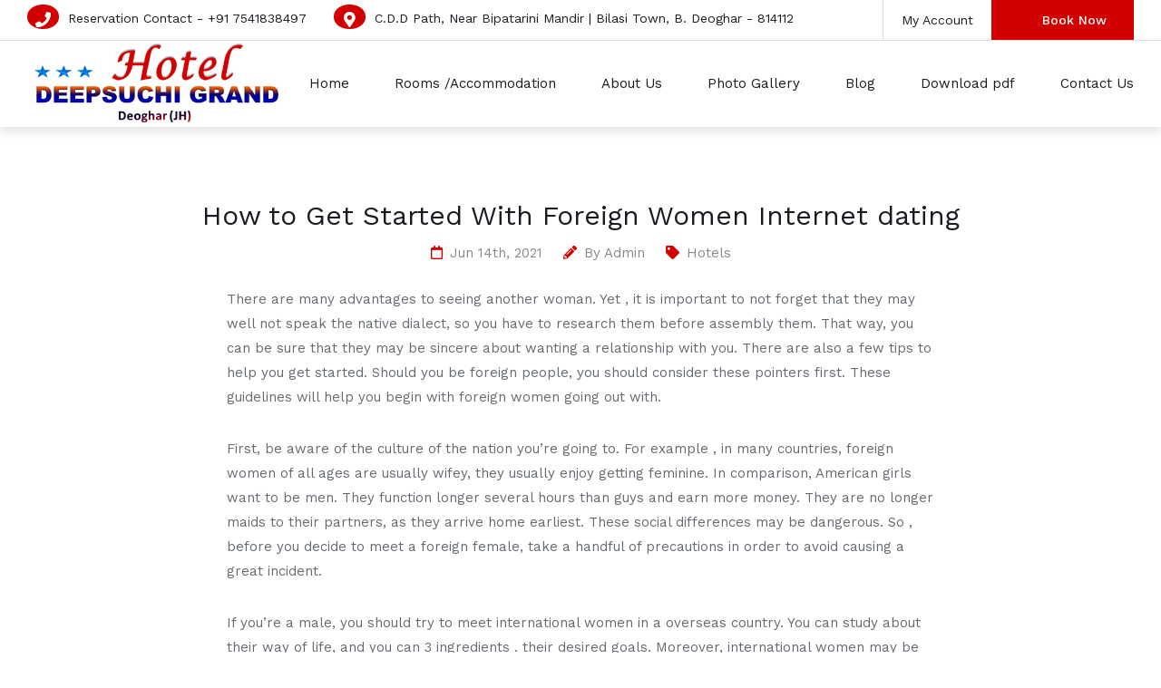

--- FILE ---
content_type: text/html; charset=UTF-8
request_url: https://hoteldeepsuchigrand.com/how-to-get-started-with-foreign-women-internet-dating/
body_size: 65823
content:

<!DOCTYPE html>
<html lang="en-US">

<!-- BEGIN head -->
<head>
	
	<!--Meta Tags-->
	<meta name="viewport" content="width=device-width, initial-scale=1.0, maximum-scale=1.0, user-scalable=no" />
	<meta http-equiv="Content-Type" content="text/html; charset=UTF-8" />
	<title>How to Get Started With Foreign Women Internet dating &#8211; DEEPSUCHI GRAND HOTEL Deoghar number one hotel,Best Hotel in Deoghar, Best Hotel in Deoghar Jharkhand, Budget hotel in Deoghar</title>
<meta name='robots' content='max-image-preview:large' />
<link rel='dns-prefetch' href='//maps.googleapis.com' />
<link rel='dns-prefetch' href='//fonts.googleapis.com' />
<link rel="alternate" type="application/rss+xml" title="DEEPSUCHI GRAND HOTEL Deoghar number one hotel,Best Hotel in Deoghar, Best Hotel in Deoghar Jharkhand, Budget hotel in Deoghar &raquo; Feed" href="https://hoteldeepsuchigrand.com/feed/" />
<link rel="alternate" type="application/rss+xml" title="DEEPSUCHI GRAND HOTEL Deoghar number one hotel,Best Hotel in Deoghar, Best Hotel in Deoghar Jharkhand, Budget hotel in Deoghar &raquo; Comments Feed" href="https://hoteldeepsuchigrand.com/comments/feed/" />
<link rel="alternate" type="application/rss+xml" title="DEEPSUCHI GRAND HOTEL Deoghar number one hotel,Best Hotel in Deoghar, Best Hotel in Deoghar Jharkhand, Budget hotel in Deoghar &raquo; How to Get Started With Foreign Women Internet dating Comments Feed" href="https://hoteldeepsuchigrand.com/how-to-get-started-with-foreign-women-internet-dating/feed/" />
<script>
window._wpemojiSettings = {"baseUrl":"https:\/\/s.w.org\/images\/core\/emoji\/14.0.0\/72x72\/","ext":".png","svgUrl":"https:\/\/s.w.org\/images\/core\/emoji\/14.0.0\/svg\/","svgExt":".svg","source":{"concatemoji":"https:\/\/hoteldeepsuchigrand.com\/wp-includes\/js\/wp-emoji-release.min.js?ver=6.4.3"}};
/*! This file is auto-generated */
!function(i,n){var o,s,e;function c(e){try{var t={supportTests:e,timestamp:(new Date).valueOf()};sessionStorage.setItem(o,JSON.stringify(t))}catch(e){}}function p(e,t,n){e.clearRect(0,0,e.canvas.width,e.canvas.height),e.fillText(t,0,0);var t=new Uint32Array(e.getImageData(0,0,e.canvas.width,e.canvas.height).data),r=(e.clearRect(0,0,e.canvas.width,e.canvas.height),e.fillText(n,0,0),new Uint32Array(e.getImageData(0,0,e.canvas.width,e.canvas.height).data));return t.every(function(e,t){return e===r[t]})}function u(e,t,n){switch(t){case"flag":return n(e,"\ud83c\udff3\ufe0f\u200d\u26a7\ufe0f","\ud83c\udff3\ufe0f\u200b\u26a7\ufe0f")?!1:!n(e,"\ud83c\uddfa\ud83c\uddf3","\ud83c\uddfa\u200b\ud83c\uddf3")&&!n(e,"\ud83c\udff4\udb40\udc67\udb40\udc62\udb40\udc65\udb40\udc6e\udb40\udc67\udb40\udc7f","\ud83c\udff4\u200b\udb40\udc67\u200b\udb40\udc62\u200b\udb40\udc65\u200b\udb40\udc6e\u200b\udb40\udc67\u200b\udb40\udc7f");case"emoji":return!n(e,"\ud83e\udef1\ud83c\udffb\u200d\ud83e\udef2\ud83c\udfff","\ud83e\udef1\ud83c\udffb\u200b\ud83e\udef2\ud83c\udfff")}return!1}function f(e,t,n){var r="undefined"!=typeof WorkerGlobalScope&&self instanceof WorkerGlobalScope?new OffscreenCanvas(300,150):i.createElement("canvas"),a=r.getContext("2d",{willReadFrequently:!0}),o=(a.textBaseline="top",a.font="600 32px Arial",{});return e.forEach(function(e){o[e]=t(a,e,n)}),o}function t(e){var t=i.createElement("script");t.src=e,t.defer=!0,i.head.appendChild(t)}"undefined"!=typeof Promise&&(o="wpEmojiSettingsSupports",s=["flag","emoji"],n.supports={everything:!0,everythingExceptFlag:!0},e=new Promise(function(e){i.addEventListener("DOMContentLoaded",e,{once:!0})}),new Promise(function(t){var n=function(){try{var e=JSON.parse(sessionStorage.getItem(o));if("object"==typeof e&&"number"==typeof e.timestamp&&(new Date).valueOf()<e.timestamp+604800&&"object"==typeof e.supportTests)return e.supportTests}catch(e){}return null}();if(!n){if("undefined"!=typeof Worker&&"undefined"!=typeof OffscreenCanvas&&"undefined"!=typeof URL&&URL.createObjectURL&&"undefined"!=typeof Blob)try{var e="postMessage("+f.toString()+"("+[JSON.stringify(s),u.toString(),p.toString()].join(",")+"));",r=new Blob([e],{type:"text/javascript"}),a=new Worker(URL.createObjectURL(r),{name:"wpTestEmojiSupports"});return void(a.onmessage=function(e){c(n=e.data),a.terminate(),t(n)})}catch(e){}c(n=f(s,u,p))}t(n)}).then(function(e){for(var t in e)n.supports[t]=e[t],n.supports.everything=n.supports.everything&&n.supports[t],"flag"!==t&&(n.supports.everythingExceptFlag=n.supports.everythingExceptFlag&&n.supports[t]);n.supports.everythingExceptFlag=n.supports.everythingExceptFlag&&!n.supports.flag,n.DOMReady=!1,n.readyCallback=function(){n.DOMReady=!0}}).then(function(){return e}).then(function(){var e;n.supports.everything||(n.readyCallback(),(e=n.source||{}).concatemoji?t(e.concatemoji):e.wpemoji&&e.twemoji&&(t(e.twemoji),t(e.wpemoji)))}))}((window,document),window._wpemojiSettings);
</script>
<style id='wp-emoji-styles-inline-css'>

	img.wp-smiley, img.emoji {
		display: inline !important;
		border: none !important;
		box-shadow: none !important;
		height: 1em !important;
		width: 1em !important;
		margin: 0 0.07em !important;
		vertical-align: -0.1em !important;
		background: none !important;
		padding: 0 !important;
	}
</style>
<link rel='stylesheet' id='wp-block-library-css' href='https://hoteldeepsuchigrand.com/wp-includes/css/dist/block-library/style.min.css?ver=6.4.3' media='all' />
<link rel='stylesheet' id='wc-blocks-vendors-style-css' href='https://hoteldeepsuchigrand.com/wp-content/plugins/woocommerce/packages/woocommerce-blocks/build/wc-blocks-vendors-style.css?ver=7.4.3' media='all' />
<link rel='stylesheet' id='wc-blocks-style-css' href='https://hoteldeepsuchigrand.com/wp-content/plugins/woocommerce/packages/woocommerce-blocks/build/wc-blocks-style.css?ver=7.4.3' media='all' />
<style id='classic-theme-styles-inline-css'>
/*! This file is auto-generated */
.wp-block-button__link{color:#fff;background-color:#32373c;border-radius:9999px;box-shadow:none;text-decoration:none;padding:calc(.667em + 2px) calc(1.333em + 2px);font-size:1.125em}.wp-block-file__button{background:#32373c;color:#fff;text-decoration:none}
</style>
<style id='global-styles-inline-css'>
body{--wp--preset--color--black: #000000;--wp--preset--color--cyan-bluish-gray: #abb8c3;--wp--preset--color--white: #ffffff;--wp--preset--color--pale-pink: #f78da7;--wp--preset--color--vivid-red: #cf2e2e;--wp--preset--color--luminous-vivid-orange: #ff6900;--wp--preset--color--luminous-vivid-amber: #fcb900;--wp--preset--color--light-green-cyan: #7bdcb5;--wp--preset--color--vivid-green-cyan: #00d084;--wp--preset--color--pale-cyan-blue: #8ed1fc;--wp--preset--color--vivid-cyan-blue: #0693e3;--wp--preset--color--vivid-purple: #9b51e0;--wp--preset--gradient--vivid-cyan-blue-to-vivid-purple: linear-gradient(135deg,rgba(6,147,227,1) 0%,rgb(155,81,224) 100%);--wp--preset--gradient--light-green-cyan-to-vivid-green-cyan: linear-gradient(135deg,rgb(122,220,180) 0%,rgb(0,208,130) 100%);--wp--preset--gradient--luminous-vivid-amber-to-luminous-vivid-orange: linear-gradient(135deg,rgba(252,185,0,1) 0%,rgba(255,105,0,1) 100%);--wp--preset--gradient--luminous-vivid-orange-to-vivid-red: linear-gradient(135deg,rgba(255,105,0,1) 0%,rgb(207,46,46) 100%);--wp--preset--gradient--very-light-gray-to-cyan-bluish-gray: linear-gradient(135deg,rgb(238,238,238) 0%,rgb(169,184,195) 100%);--wp--preset--gradient--cool-to-warm-spectrum: linear-gradient(135deg,rgb(74,234,220) 0%,rgb(151,120,209) 20%,rgb(207,42,186) 40%,rgb(238,44,130) 60%,rgb(251,105,98) 80%,rgb(254,248,76) 100%);--wp--preset--gradient--blush-light-purple: linear-gradient(135deg,rgb(255,206,236) 0%,rgb(152,150,240) 100%);--wp--preset--gradient--blush-bordeaux: linear-gradient(135deg,rgb(254,205,165) 0%,rgb(254,45,45) 50%,rgb(107,0,62) 100%);--wp--preset--gradient--luminous-dusk: linear-gradient(135deg,rgb(255,203,112) 0%,rgb(199,81,192) 50%,rgb(65,88,208) 100%);--wp--preset--gradient--pale-ocean: linear-gradient(135deg,rgb(255,245,203) 0%,rgb(182,227,212) 50%,rgb(51,167,181) 100%);--wp--preset--gradient--electric-grass: linear-gradient(135deg,rgb(202,248,128) 0%,rgb(113,206,126) 100%);--wp--preset--gradient--midnight: linear-gradient(135deg,rgb(2,3,129) 0%,rgb(40,116,252) 100%);--wp--preset--font-size--small: 13px;--wp--preset--font-size--medium: 20px;--wp--preset--font-size--large: 36px;--wp--preset--font-size--x-large: 42px;--wp--preset--spacing--20: 0.44rem;--wp--preset--spacing--30: 0.67rem;--wp--preset--spacing--40: 1rem;--wp--preset--spacing--50: 1.5rem;--wp--preset--spacing--60: 2.25rem;--wp--preset--spacing--70: 3.38rem;--wp--preset--spacing--80: 5.06rem;--wp--preset--shadow--natural: 6px 6px 9px rgba(0, 0, 0, 0.2);--wp--preset--shadow--deep: 12px 12px 50px rgba(0, 0, 0, 0.4);--wp--preset--shadow--sharp: 6px 6px 0px rgba(0, 0, 0, 0.2);--wp--preset--shadow--outlined: 6px 6px 0px -3px rgba(255, 255, 255, 1), 6px 6px rgba(0, 0, 0, 1);--wp--preset--shadow--crisp: 6px 6px 0px rgba(0, 0, 0, 1);}:where(.is-layout-flex){gap: 0.5em;}:where(.is-layout-grid){gap: 0.5em;}body .is-layout-flow > .alignleft{float: left;margin-inline-start: 0;margin-inline-end: 2em;}body .is-layout-flow > .alignright{float: right;margin-inline-start: 2em;margin-inline-end: 0;}body .is-layout-flow > .aligncenter{margin-left: auto !important;margin-right: auto !important;}body .is-layout-constrained > .alignleft{float: left;margin-inline-start: 0;margin-inline-end: 2em;}body .is-layout-constrained > .alignright{float: right;margin-inline-start: 2em;margin-inline-end: 0;}body .is-layout-constrained > .aligncenter{margin-left: auto !important;margin-right: auto !important;}body .is-layout-constrained > :where(:not(.alignleft):not(.alignright):not(.alignfull)){max-width: var(--wp--style--global--content-size);margin-left: auto !important;margin-right: auto !important;}body .is-layout-constrained > .alignwide{max-width: var(--wp--style--global--wide-size);}body .is-layout-flex{display: flex;}body .is-layout-flex{flex-wrap: wrap;align-items: center;}body .is-layout-flex > *{margin: 0;}body .is-layout-grid{display: grid;}body .is-layout-grid > *{margin: 0;}:where(.wp-block-columns.is-layout-flex){gap: 2em;}:where(.wp-block-columns.is-layout-grid){gap: 2em;}:where(.wp-block-post-template.is-layout-flex){gap: 1.25em;}:where(.wp-block-post-template.is-layout-grid){gap: 1.25em;}.has-black-color{color: var(--wp--preset--color--black) !important;}.has-cyan-bluish-gray-color{color: var(--wp--preset--color--cyan-bluish-gray) !important;}.has-white-color{color: var(--wp--preset--color--white) !important;}.has-pale-pink-color{color: var(--wp--preset--color--pale-pink) !important;}.has-vivid-red-color{color: var(--wp--preset--color--vivid-red) !important;}.has-luminous-vivid-orange-color{color: var(--wp--preset--color--luminous-vivid-orange) !important;}.has-luminous-vivid-amber-color{color: var(--wp--preset--color--luminous-vivid-amber) !important;}.has-light-green-cyan-color{color: var(--wp--preset--color--light-green-cyan) !important;}.has-vivid-green-cyan-color{color: var(--wp--preset--color--vivid-green-cyan) !important;}.has-pale-cyan-blue-color{color: var(--wp--preset--color--pale-cyan-blue) !important;}.has-vivid-cyan-blue-color{color: var(--wp--preset--color--vivid-cyan-blue) !important;}.has-vivid-purple-color{color: var(--wp--preset--color--vivid-purple) !important;}.has-black-background-color{background-color: var(--wp--preset--color--black) !important;}.has-cyan-bluish-gray-background-color{background-color: var(--wp--preset--color--cyan-bluish-gray) !important;}.has-white-background-color{background-color: var(--wp--preset--color--white) !important;}.has-pale-pink-background-color{background-color: var(--wp--preset--color--pale-pink) !important;}.has-vivid-red-background-color{background-color: var(--wp--preset--color--vivid-red) !important;}.has-luminous-vivid-orange-background-color{background-color: var(--wp--preset--color--luminous-vivid-orange) !important;}.has-luminous-vivid-amber-background-color{background-color: var(--wp--preset--color--luminous-vivid-amber) !important;}.has-light-green-cyan-background-color{background-color: var(--wp--preset--color--light-green-cyan) !important;}.has-vivid-green-cyan-background-color{background-color: var(--wp--preset--color--vivid-green-cyan) !important;}.has-pale-cyan-blue-background-color{background-color: var(--wp--preset--color--pale-cyan-blue) !important;}.has-vivid-cyan-blue-background-color{background-color: var(--wp--preset--color--vivid-cyan-blue) !important;}.has-vivid-purple-background-color{background-color: var(--wp--preset--color--vivid-purple) !important;}.has-black-border-color{border-color: var(--wp--preset--color--black) !important;}.has-cyan-bluish-gray-border-color{border-color: var(--wp--preset--color--cyan-bluish-gray) !important;}.has-white-border-color{border-color: var(--wp--preset--color--white) !important;}.has-pale-pink-border-color{border-color: var(--wp--preset--color--pale-pink) !important;}.has-vivid-red-border-color{border-color: var(--wp--preset--color--vivid-red) !important;}.has-luminous-vivid-orange-border-color{border-color: var(--wp--preset--color--luminous-vivid-orange) !important;}.has-luminous-vivid-amber-border-color{border-color: var(--wp--preset--color--luminous-vivid-amber) !important;}.has-light-green-cyan-border-color{border-color: var(--wp--preset--color--light-green-cyan) !important;}.has-vivid-green-cyan-border-color{border-color: var(--wp--preset--color--vivid-green-cyan) !important;}.has-pale-cyan-blue-border-color{border-color: var(--wp--preset--color--pale-cyan-blue) !important;}.has-vivid-cyan-blue-border-color{border-color: var(--wp--preset--color--vivid-cyan-blue) !important;}.has-vivid-purple-border-color{border-color: var(--wp--preset--color--vivid-purple) !important;}.has-vivid-cyan-blue-to-vivid-purple-gradient-background{background: var(--wp--preset--gradient--vivid-cyan-blue-to-vivid-purple) !important;}.has-light-green-cyan-to-vivid-green-cyan-gradient-background{background: var(--wp--preset--gradient--light-green-cyan-to-vivid-green-cyan) !important;}.has-luminous-vivid-amber-to-luminous-vivid-orange-gradient-background{background: var(--wp--preset--gradient--luminous-vivid-amber-to-luminous-vivid-orange) !important;}.has-luminous-vivid-orange-to-vivid-red-gradient-background{background: var(--wp--preset--gradient--luminous-vivid-orange-to-vivid-red) !important;}.has-very-light-gray-to-cyan-bluish-gray-gradient-background{background: var(--wp--preset--gradient--very-light-gray-to-cyan-bluish-gray) !important;}.has-cool-to-warm-spectrum-gradient-background{background: var(--wp--preset--gradient--cool-to-warm-spectrum) !important;}.has-blush-light-purple-gradient-background{background: var(--wp--preset--gradient--blush-light-purple) !important;}.has-blush-bordeaux-gradient-background{background: var(--wp--preset--gradient--blush-bordeaux) !important;}.has-luminous-dusk-gradient-background{background: var(--wp--preset--gradient--luminous-dusk) !important;}.has-pale-ocean-gradient-background{background: var(--wp--preset--gradient--pale-ocean) !important;}.has-electric-grass-gradient-background{background: var(--wp--preset--gradient--electric-grass) !important;}.has-midnight-gradient-background{background: var(--wp--preset--gradient--midnight) !important;}.has-small-font-size{font-size: var(--wp--preset--font-size--small) !important;}.has-medium-font-size{font-size: var(--wp--preset--font-size--medium) !important;}.has-large-font-size{font-size: var(--wp--preset--font-size--large) !important;}.has-x-large-font-size{font-size: var(--wp--preset--font-size--x-large) !important;}
.wp-block-navigation a:where(:not(.wp-element-button)){color: inherit;}
:where(.wp-block-post-template.is-layout-flex){gap: 1.25em;}:where(.wp-block-post-template.is-layout-grid){gap: 1.25em;}
:where(.wp-block-columns.is-layout-flex){gap: 2em;}:where(.wp-block-columns.is-layout-grid){gap: 2em;}
.wp-block-pullquote{font-size: 1.5em;line-height: 1.6;}
</style>
<link rel='stylesheet' id='contact-form-7-css' href='https://hoteldeepsuchigrand.com/wp-content/plugins/contact-form-7/includes/css/styles.css?ver=5.5.6.1' media='all' />
<link rel='stylesheet' id='image-hover-effects-css-css' href='https://hoteldeepsuchigrand.com/wp-content/plugins/mega-addons-for-visual-composer/css/ihover.css?ver=6.4.3' media='all' />
<link rel='stylesheet' id='style-css-css' href='https://hoteldeepsuchigrand.com/wp-content/plugins/mega-addons-for-visual-composer/css/style.css?ver=6.4.3' media='all' />
<link rel='stylesheet' id='font-awesome-latest-css' href='https://hoteldeepsuchigrand.com/wp-content/plugins/mega-addons-for-visual-composer/css/font-awesome/css/all.css?ver=6.4.3' media='all' />
<link rel='stylesheet' id='shb_plugin_css-css' href='https://hoteldeepsuchigrand.com/wp-content/plugins/sohohotel-booking/assets/css/style.css?ver=6.4.3' media='all' />
<link rel='stylesheet' id='shb_datepicker-css' href='https://hoteldeepsuchigrand.com/wp-content/plugins/sohohotel-booking/includes/functions/frontend/datepicker/shb-datepicker.css?ver=6.4.3' media='all' />
<link rel='stylesheet' id='woocommerce-layout-css' href='https://hoteldeepsuchigrand.com/wp-content/plugins/woocommerce/assets/css/woocommerce-layout.css?ver=6.5.1' media='all' />
<link rel='stylesheet' id='woocommerce-smallscreen-css' href='https://hoteldeepsuchigrand.com/wp-content/plugins/woocommerce/assets/css/woocommerce-smallscreen.css?ver=6.5.1' media='only screen and (max-width: 768px)' />
<link rel='stylesheet' id='woocommerce-general-css' href='https://hoteldeepsuchigrand.com/wp-content/plugins/woocommerce/assets/css/woocommerce.css?ver=6.5.1' media='all' />
<style id='woocommerce-inline-inline-css'>
.woocommerce form .form-row .required { visibility: visible; }
</style>
<link rel='stylesheet' id='wp-pagenavi-css' href='https://hoteldeepsuchigrand.com/wp-content/plugins/wp-pagenavi/pagenavi-css.css?ver=2.70' media='all' />
<link rel='stylesheet' id='sohohotel-color-css' href='https://hoteldeepsuchigrand.com/wp-content/themes/kuldeep/framework/css/color.css?ver=6.4.3' media='all' />
<link rel='stylesheet' id='sohohotel-style-css' href='https://hoteldeepsuchigrand.com/wp-content/themes/kuldeep/style.css?ver=6.4.3' media='all' />
<style id='sohohotel-style-inline-css'>
.sohohotel-header .sohohotel-topbar-wrapper .sohohotel-topbar .sohohotel-top-left-wrapper li.sohohotel-phone-icon:before,
			.sohohotel-header .sohohotel-topbar-wrapper .sohohotel-topbar .sohohotel-top-left-wrapper li.sohohotel-map-icon:before,
			.sohohotel-header .sohohotel-topbar-wrapper .sohohotel-topbar .sohohotel-top-right-wrapper .sohohotel-top-right-button2,
			.sohohotel-header .sohohotel-navigation ul li ul li:last-child a:hover,
			.sohohotel-header .sohohotel-navigation li ul li a:hover,
			.sohohotel-header .sohohotel-fixed-navigation-show .sohohotel-navigation li ul li a:hover,
			.sohohotel-header .sohohotel-navigation li ul li.current_page_item a:hover,
			.sohohotel-header .sohohotel-top-right-navigation li li a:hover,
			.sohohotel-header .sohohotel-mobile-navigation-wrapper .sohohotel-top-right-button2,
			.sohohotel-page-header h1:after,
			.sohohotel-blog-wrapper-1 .sohohotel-blog-block .sohohotel-blog-description .sohohotel-more-link,
			.sohohotel-footer-wrapper .sohohotel-footer-bottom-wrapper,
			h4.sohohotel-comment-count-title:after,
			.sohohotel-comments-wrapper #respond #reply-title:after,
			.sohohotel-main-content input[type="submit"],
			h3.sohohotel-title1:after,
			.sohohotel-sidebar-content .sohohotel-widget-wrapper h3:after,
			.sohohotel-footer-social-icons-wrapper a,
			body .tnp-widget input[type="submit"],
			body .tnp-widget-minimal input[type="submit"],
			.sohohotel-page-header .sohohotel-search-results-form button,
			.sohohotel-page-not-found h1:after,
			.sohohotel-page-not-found form button,
			body div.pp_default .pp_close,
			.sohohotel-title-left:after,
			.sohohotel-title-center:after,
			.vc_toggle_size_md.vc_toggle_default .vc_toggle_title h4:before,
			.wpb-js-composer .vc_tta-accordion.vc_tta.vc_general .vc_tta-panel h4.vc_tta-panel-title:before,
			.sohohotel-social-links a,
			.sohohotel-testimonial-wrapper.sohohotel-testimonial-wrapper-dark .owl-theme .owl-dots .owl-dot.active span,
			.sohohotel-hotel-listing-wrapper .sohohotel-hotel-listing h3:after,
			.owl-theme .owl-dots .owl-dot.active span,
			.sohohotel-main-content table th,
			.sohohotel-call-to-action-video-section .sohohotel-call-to-action-video-section-inner h3:after,
			.sohohotel-call-to-action-2-section h3:after,
			.wp-block-button__link,
			body .sohohotel-slider-caption-1 .sohohotel-slider-button,
			body .sohohotel-slider-caption-2 .sohohotel-slider-button,
			.shb-booking-form-with-background-1 .shb-booking-form-with-background-1-content h2:after,
			.shb-booking-form-with-background-2 .shb-booking-form-with-background-2-content h2:after,
			.shb-booking-form-with-background-3 .shb-booking-form-with-background-3-content h2:after,
			.shb-booking-form-with-background-3-wrapper .shb-booking-form-wrapper .shb-booking-form-button-1,
			body .sohohotel-slider-caption-3 h2:after,
			body .sohohotel-slider-caption-3 .sohohotel-slider-button,
			body .sohohotel-slider-caption-4 h2:after,
			body .sohohotel-slider-caption-4 .sohohotel-slider-button,
			.sohohotel-page-pagination .wp-pagenavi .current,
			.sohohotel-page-pagination .wp-pagenavi a:hover,
			.sohohotel-loading div:after {
			background: #d30000;
			}
			
			body .sohohotel-button1 {
			background: #d30000 !important;
			}
			
			.sohohotel-blog-wrapper-1 .sohohotel-blog-block .sohohotel-blog-meta i,
			.sohohotel-blog-single-wrapper .sohohotel-blog-meta i,
			.sohohotel-main-content .sohohotel-comments-wrapper .sohohotel-comments p.sohohotel-comment-info a,
			.sohohotel-main-content .sohohotel-comments-wrapper .comment-reply-link,
			.sohohotel-main-content .sohohotel-comments-wrapper .comment-edit-link,
			.sohohotel-blog-wrapper-2 .sohohotel-blog-block .sohohotel-blog-meta span i,
			.sohohotel-blog-wrapper-3 .sohohotel-blog-block .sohohotel-blog-meta i,
			blockquote:before,
			.sohohotel-widget .sohohotel-contact-widget li:before,
			.sohohotel-icon-text-wrapper-1 .sohohotel-icon-text-block .sohohotel-icon i,
			.sohohotel-icon-text-wrapper-2 .sohohotel-icon i,
			.sohohotel-contact-details-list li:before,
			.sohohotel-main-content div.wpcf7 .ajax-loader:after,
			.sohohotel-testimonial-wrapper .sohohotel-testimonial-block div span.sohohotel-open-quote,
			.sohohotel-testimonial-wrapper .sohohotel-testimonial-block div span.sohohotel-close-quote,
			.sohohotel-blog-carousel .sohohotel-blog-block .sohohotel-blog-date i,
			.sohohotel-single-testimonial-text span,
			.sohohotel-main-content ul li:before,
			.sohohotel-main-content ul.sohohotel-contact-details-list li::before {
			color: #d30000;
			}
			
			.sohohotel-page-pagination .wp-pagenavi .current,
			.sohohotel-page-pagination .wp-pagenavi a:hover {
			border: #d30000 1px solid;
			}
			
			body .tnp-widget input[type="text"], 
			body .tnp-widget input[type="email"],
			body .tnp-widget-minimal input[type="text"], 
			body .tnp-widget-minimal input[type="email"],
			.sohohotel-blog-block.sticky,
			.sohohotel-blog-block.tag-sticky-2,
			.is-style-outline > .wp-block-button__link:not(.has-background) {
				border: #d30000 2px solid;
			}
			
			.wpb-js-composer .vc_tta-color-grey.vc_tta-style-classic ul.vc_tta-tabs-list li.vc_tta-tab.vc_active {
				border-top: #d30000 4px solid;
			}.shb-accommodation-listing-style-1 .shb-accommodation-listing-item .shb-accommodation-listing-description-wrapper .shb-accommodation-listing-description .shb-accommodation-listing-button1,
		.shb-accommodation-listing-style-2 .shb-accommodation-listing-item .shb-accommodation-listing-image .shb-accommodation-listing-button1,
		.shb-accommodation-listing-style-3 .shb-accommodation-listing-item .shb-accommodation-listing-image .shb-accommodation-listing-button1,
		.shb-booking-form-style-1 .shb-booking-form-col input[type="submit"],
		.shb-guestclass-select-dropdown .shb-qty-done,
		.sohohotel-content-wrapper .shb-booking-contact-wrapper h3:after,
		.shb-booking-step-wrapper .shb-booking-step.shb-booking-step-current a:first-child,
		.shb-booking-step-wrapper .shb-booking-step-line div,
		.shb-booking-accommodation-result-wrapper .shb-booking-accommodation-item .shb-booking-accommodation-info-wrapper .shb-booking-accommodation-info.shb-booking-accommodation-rate .shb-booking-accommodation-select-room,
		.shb-booking-your-stay-wrapper .shb-booking-your-stay-item-wrapper h3:after,
		.shb-booking-continue,
		.shb-lightbox-close,
		#ui-datepicker-div .ui-datepicker-calendar tbody td[data-event="click"]:hover,
		.shb-booking-complete-wrapper i,
		.shb-booking-page-main .woocommerce form.woocommerce-form-login .form-row .woocommerce-form-login__submit,
		.shb-booking-page-main .woocommerce form.checkout_coupon p .button,
		.woocommerce-page .select2-container--default .select2-results__option--highlighted[aria-selected], .woocommerce-page .select2-container--default .select2-results__option--highlighted[data-selected],
		.woocommerce-account .sohohotel-content-wrapper .sohohotel-main-content form .select2-container--default .select2-results__option--highlighted[aria-selected], .woocommerce-account .sohohotel-content-wrapper .sohohotel-main-content form .select2-container--default .select2-results__option--highlighted[data-selected],
		.shb-booking-page-main .woocommerce #payment #place_order,
		.woocommerce-account .sohohotel-content-wrapper .sohohotel-main-content a.woocommerce-button,
		.woocommerce-account .sohohotel-content-wrapper .sohohotel-main-content .woocommerce-Button,
		.woocommerce-account .sohohotel-content-wrapper .sohohotel-main-content .woocommerce-Button.disabled,
		.woocommerce-account .sohohotel-content-wrapper .sohohotel-main-content .button,
		.sohohotel-content-wrapper .woocommerce ul.products li.product .button,
		.woocommerce-account .sohohotel-content-wrapper .sohohotel-main-content .woocommerce-order-details__title:after,
		.woocommerce-account .sohohotel-content-wrapper .sohohotel-main-content .woocommerce-column__title:after,
		.woocommerce-account .sohohotel-content-wrapper .sohohotel-main-content .woocommerce-Address-title h3:after,
		.woocommerce-account .sohohotel-content-wrapper .sohohotel-main-content fieldset legend:after,
		.woocommerce-account .sohohotel-content-wrapper .sohohotel-main-content form h3:after,
		.woocommerce-account .sohohotel-main-content h2:after,
		.single-product .sohohotel-blog-single-wrapper .related.products > h2:after,
		.single-product .sohohotel-blog-single-wrapper #tab-description h2:after,
		.single-product .sohohotel-blog-single-wrapper #tab-additional_information h2:after,
		.sohohotel-main-content .cart-collaterals .cart_totals h2:after,
		.sohohotel-content-wrapper .sohohotel-main-content .woocommerce span.onsale,
		.single-product .sohohotel-blog-single-wrapper .single_add_to_cart_button.button.alt,
		.sohohotel-content-wrapper .sohohotel-main-content .woocommerce table.shop_attributes tr:nth-child(2n) th,
		.woocommerce-cart .sohohotel-content-wrapper .sohohotel-main-content .checkout-button,
		.woocommerce-cart .sohohotel-content-wrapper .sohohotel-main-content .checkout-button:hover {
			background: #d30000;
			}
			
			.shb-accommodation-listing-style-1 .shb-accommodation-listing-item .shb-accommodation-listing-description-wrapper .shb-accommodation-listing-description ul li i,
			.shb-accommodation-listing-style-2 .shb-accommodation-listing-item .shb-accommodation-listing-description-wrapper .shb-accommodation-listing-description ul li i,
			.shb-booking-form-style-1 .shb-booking-form-col i,
			.shb-title-with-icons-wrapper i,
			.sohohotel-main-content table td i,
			.sohohotel-content-wrapper .shb-booking-contact-wrapper ul li i,
			.shb-booking-accommodation-result-wrapper .shb-booking-accommodation-item .shb-booking-accommodation-image .shb-booking-accommodation-image-icon i,
			.shb-booking-accommodation-result-wrapper .shb-booking-accommodation-item .shb-booking-condition-wrapper h2 i,
			.shb-booking-accommodation-result-wrapper .shb-booking-accommodation-item .shb-booking-condition-wrapper ul li:before,
			.shb-booking-accommodation-result-wrapper .shb-booking-accommodation-item .shb-booking-accommodation-info-wrapper .shb-booking-accommodation-info ul li i,
			.shb-booking-notification-wrapper p i,
			.shb-booking-page-main .woocommerce .woocommerce-info:before,
			.woocommerce .woocommerce-error:before,
			.woocommerce-account .sohohotel-content-wrapper .sohohotel-main-content .woocommerce-customer-details .woocommerce-customer-details--phone:before,
			.woocommerce-account .sohohotel-content-wrapper .sohohotel-main-content .woocommerce-customer-details .woocommerce-customer-details--email:before,
			.woocommerce-account .sohohotel-content-wrapper .sohohotel-main-content .woocommerce-Message:before,
			.woocommerce-account .sohohotel-content-wrapper .sohohotel-main-content .woocommerce-message:before,
			.sohohotel-content-wrapper .sohohotel-main-content .woocommerce ul.products li.product .price,
			.sohohotel-content-wrapper .sohohotel-main-content .woocommerce div.product p.price {
			color: #d30000;
			}
			
			.shb-booking-form-style-1 .shb-location-select-dropdown,
			.shb-booking-form-style-1 .shb-guestclass-select-dropdown,
			.shb-booking-step-wrapper .shb-booking-step.shb-booking-step-current a:first-child,
			.shb-booking-accommodation-result-wrapper .shb-booking-accommodation-item .shb-booking-condition-wrapper,
			.shb-booking-accommodation-result-wrapper .shb-booking-accommodation-item.shb-booking-accommodation-item-highlight {
				border: #d30000 2px solid;
			}body .tnp-widget label {display: none;}
</style>
<link rel='stylesheet' id='sohohotel-fontawesome-css' href='https://hoteldeepsuchigrand.com/wp-content/themes/kuldeep/framework/css/font-awesome/css/all.min.css?ver=6.4.3' media='all' />
<link rel='stylesheet' id='sohohotel-owlcarousel-css' href='https://hoteldeepsuchigrand.com/wp-content/themes/kuldeep/framework/css/owl.carousel.css?ver=6.4.3' media='all' />
<link rel='stylesheet' id='sohohotel-flexslider-css' href='https://hoteldeepsuchigrand.com/wp-content/themes/kuldeep/framework/css/flexslider.css?ver=6.4.3' media='all' />
<link rel='stylesheet' id='sohohotel-prettyPhoto-css' href='https://hoteldeepsuchigrand.com/wp-content/themes/kuldeep/framework/css/prettyPhoto.css?ver=6.4.3' media='all' />
<link rel='stylesheet' id='sohohotel_fonts-css' href='//fonts.googleapis.com/css?family=Work+Sans%3Aital%2Cwght%400%2C100%3B0%2C200%3B0%2C300%3B0%2C400%3B0%2C500%3B0%2C600%3B0%2C700%3B0%2C800%3B0%2C900%3B1%2C100%3B1%2C200%3B1%2C300%3B1%2C400%3B1%2C500%3B1%2C600%3B1%2C700%3B1%2C800%3B1%2C900%7CWork+Sans%3Aital%2Cwght%400%2C100%3B0%2C200%3B0%2C300%3B0%2C400%3B0%2C500%3B0%2C600%3B0%2C700%3B0%2C800%3B0%2C900%3B1%2C100%3B1%2C200%3B1%2C300%3B1%2C400%3B1%2C500%3B1%2C600%3B1%2C700%3B1%2C800%3B1%2C900&#038;ver=1.0.0' media='all' />
<link rel='stylesheet' id='newsletter-css' href='https://hoteldeepsuchigrand.com/wp-content/plugins/newsletter/style.css?ver=7.4.6' media='all' />
<link rel='stylesheet' id='um_fonticons_ii-css' href='https://hoteldeepsuchigrand.com/wp-content/plugins/ultimate-member/assets/css/um-fonticons-ii.css?ver=2.4.0' media='all' />
<link rel='stylesheet' id='um_fonticons_fa-css' href='https://hoteldeepsuchigrand.com/wp-content/plugins/ultimate-member/assets/css/um-fonticons-fa.css?ver=2.4.0' media='all' />
<link rel='stylesheet' id='select2-css' href='https://hoteldeepsuchigrand.com/wp-content/plugins/ultimate-member/assets/css/select2/select2.min.css?ver=4.0.13' media='all' />
<link rel='stylesheet' id='um_crop-css' href='https://hoteldeepsuchigrand.com/wp-content/plugins/ultimate-member/assets/css/um-crop.css?ver=2.4.0' media='all' />
<link rel='stylesheet' id='um_modal-css' href='https://hoteldeepsuchigrand.com/wp-content/plugins/ultimate-member/assets/css/um-modal.css?ver=2.4.0' media='all' />
<link rel='stylesheet' id='um_styles-css' href='https://hoteldeepsuchigrand.com/wp-content/plugins/ultimate-member/assets/css/um-styles.css?ver=2.4.0' media='all' />
<link rel='stylesheet' id='um_profile-css' href='https://hoteldeepsuchigrand.com/wp-content/plugins/ultimate-member/assets/css/um-profile.css?ver=2.4.0' media='all' />
<link rel='stylesheet' id='um_account-css' href='https://hoteldeepsuchigrand.com/wp-content/plugins/ultimate-member/assets/css/um-account.css?ver=2.4.0' media='all' />
<link rel='stylesheet' id='um_misc-css' href='https://hoteldeepsuchigrand.com/wp-content/plugins/ultimate-member/assets/css/um-misc.css?ver=2.4.0' media='all' />
<link rel='stylesheet' id='um_fileupload-css' href='https://hoteldeepsuchigrand.com/wp-content/plugins/ultimate-member/assets/css/um-fileupload.css?ver=2.4.0' media='all' />
<link rel='stylesheet' id='um_datetime-css' href='https://hoteldeepsuchigrand.com/wp-content/plugins/ultimate-member/assets/css/pickadate/default.css?ver=2.4.0' media='all' />
<link rel='stylesheet' id='um_datetime_date-css' href='https://hoteldeepsuchigrand.com/wp-content/plugins/ultimate-member/assets/css/pickadate/default.date.css?ver=2.4.0' media='all' />
<link rel='stylesheet' id='um_datetime_time-css' href='https://hoteldeepsuchigrand.com/wp-content/plugins/ultimate-member/assets/css/pickadate/default.time.css?ver=2.4.0' media='all' />
<link rel='stylesheet' id='um_raty-css' href='https://hoteldeepsuchigrand.com/wp-content/plugins/ultimate-member/assets/css/um-raty.css?ver=2.4.0' media='all' />
<link rel='stylesheet' id='um_scrollbar-css' href='https://hoteldeepsuchigrand.com/wp-content/plugins/ultimate-member/assets/css/simplebar.css?ver=2.4.0' media='all' />
<link rel='stylesheet' id='um_tipsy-css' href='https://hoteldeepsuchigrand.com/wp-content/plugins/ultimate-member/assets/css/um-tipsy.css?ver=2.4.0' media='all' />
<link rel='stylesheet' id='um_responsive-css' href='https://hoteldeepsuchigrand.com/wp-content/plugins/ultimate-member/assets/css/um-responsive.css?ver=2.4.0' media='all' />
<link rel='stylesheet' id='um_default_css-css' href='https://hoteldeepsuchigrand.com/wp-content/plugins/ultimate-member/assets/css/um-old-default.css?ver=2.4.0' media='all' />
<script src="https://hoteldeepsuchigrand.com/wp-includes/js/jquery/jquery.min.js?ver=3.7.1" id="jquery-core-js"></script>
<script src="https://hoteldeepsuchigrand.com/wp-includes/js/jquery/jquery-migrate.min.js?ver=3.4.1" id="jquery-migrate-js"></script>
<script src="https://hoteldeepsuchigrand.com/wp-content/plugins/sohohotel-booking/includes/functions/frontend/datepicker/shb-datepicker.js?ver=6.4.3" id="shb_datepicker-js"></script>
<script src="https://hoteldeepsuchigrand.com/wp-content/plugins/sohohotel-booking/assets/js/scripts.js?ver=6.4.3" id="shb_js-js"></script>
<script id="shb_js-js-after">
var shbdp_format = 'DD/MM/YYYY';
	var shb_booking_page_url = 'https://hoteldeepsuchigrand.com/bookings/';
	var shb_err_msg_dates = 'Please select a check in and check out date';
	var shb_err_msg_guests = 'Please select at least 1 guest';
	var shb_datepicker_daynames = ['Su', 'Mo', 'Tu', 'We', 'Th', 'Fr', 'Sa'];
	var shb_datepicker_monthnames = ['January', 'February', 'March', 'April', 'May', 'June', 'July', 'August', 'September', 'October', 'November', 'December'];
</script>
<script src="https://maps.googleapis.com/maps/api/js?key=24.496230+%2C+86.713190&amp;ver=6.4.3" id="googlesearch-js"></script>
<script src="https://hoteldeepsuchigrand.com/wp-content/plugins/woocommerce/assets/js/jquery-blockui/jquery.blockUI.min.js?ver=2.7.0-wc.6.5.1" id="jquery-blockui-js"></script>
<script id="wc-add-to-cart-js-extra">
var wc_add_to_cart_params = {"ajax_url":"\/wp-admin\/admin-ajax.php","wc_ajax_url":"\/?wc-ajax=%%endpoint%%","i18n_view_cart":"View cart","cart_url":"https:\/\/hoteldeepsuchigrand.com","is_cart":"","cart_redirect_after_add":"no"};
</script>
<script src="https://hoteldeepsuchigrand.com/wp-content/plugins/woocommerce/assets/js/frontend/add-to-cart.min.js?ver=6.5.1" id="wc-add-to-cart-js"></script>
<script src="https://hoteldeepsuchigrand.com/wp-content/plugins/js_composer/assets/js/vendors/woocommerce-add-to-cart.js?ver=6.7.0" id="vc_woocommerce-add-to-cart-js-js"></script>
<script src="https://hoteldeepsuchigrand.com/wp-content/plugins/ultimate-member/assets/js/um-gdpr.min.js?ver=2.4.0" id="um-gdpr-js"></script>
<link rel="https://api.w.org/" href="https://hoteldeepsuchigrand.com/wp-json/" /><link rel="alternate" type="application/json" href="https://hoteldeepsuchigrand.com/wp-json/wp/v2/posts/608" /><link rel="EditURI" type="application/rsd+xml" title="RSD" href="https://hoteldeepsuchigrand.com/xmlrpc.php?rsd" />
<meta name="generator" content="WordPress 6.4.3" />
<meta name="generator" content="WooCommerce 6.5.1" />
<link rel="canonical" href="https://hoteldeepsuchigrand.com/how-to-get-started-with-foreign-women-internet-dating/" />
<link rel='shortlink' href='https://hoteldeepsuchigrand.com/?p=608' />
<link rel="alternate" type="application/json+oembed" href="https://hoteldeepsuchigrand.com/wp-json/oembed/1.0/embed?url=https%3A%2F%2Fhoteldeepsuchigrand.com%2Fhow-to-get-started-with-foreign-women-internet-dating%2F" />
<link rel="alternate" type="text/xml+oembed" href="https://hoteldeepsuchigrand.com/wp-json/oembed/1.0/embed?url=https%3A%2F%2Fhoteldeepsuchigrand.com%2Fhow-to-get-started-with-foreign-women-internet-dating%2F&#038;format=xml" />
		<style type="text/css">
			.um_request_name {
				display: none !important;
			}
		</style>
		<noscript><style>.woocommerce-product-gallery{ opacity: 1 !important; }</style></noscript>
	<meta name="generator" content="Powered by WPBakery Page Builder - drag and drop page builder for WordPress."/>
<link rel="icon" href="https://hoteldeepsuchigrand.com/wp-content/uploads/2021/11/cropped-hotel-32x32.jpg" sizes="32x32" />
<link rel="icon" href="https://hoteldeepsuchigrand.com/wp-content/uploads/2021/11/cropped-hotel-192x192.jpg" sizes="192x192" />
<link rel="apple-touch-icon" href="https://hoteldeepsuchigrand.com/wp-content/uploads/2021/11/cropped-hotel-180x180.jpg" />
<meta name="msapplication-TileImage" content="https://hoteldeepsuchigrand.com/wp-content/uploads/2021/11/cropped-hotel-270x270.jpg" />
<noscript><style> .wpb_animate_when_almost_visible { opacity: 1; }</style></noscript>	
<!-- END head -->
</head>

<!-- BEGIN body -->
<body class="post-template-default single single-post postid-608 single-format-standard sohohotel-header-1 theme-kuldeep woocommerce-no-js wpb-js-composer js-comp-ver-6.7.0 vc_responsive">
	
	<div class="sohohotel-loading-wrapper">
		<div class="sohohotel-loading"><div></div><div></div><div></div><div></div><div></div><div></div><div></div><div></div></div>
	</div>
	
		
	<!-- BEGIN .sohohotel-site-wrapper -->
	<div class="sohohotel-site-wrapper">
	
	
<!-- BEGIN .sohohotel-fixed-navigation-wrapper -->
<div class="sohohotel-fixed-navigation-wrapper">
	
	<!-- BEGIN .sohohotel-header -->
	<div class="sohohotel-header sohohotel-fixed-navigation">
		
				
		<!-- BEGIN .sohohotel-topbar-wrapper -->
		<div class="sohohotel-topbar-wrapper sohohotel-clearfix">
			
			<!-- BEGIN .sohohotel-topbar -->
			<div class="sohohotel-topbar sohohotel-clearfix">
			
			<!-- BEGIN .sohohotel-top-left-wrapper -->
			<ul class="sohohotel-top-left-wrapper sohohotel-clearfix">
				
									<li class="sohohotel-phone-icon"><a href="tel:Reservation Contact - +91 7541838497">Reservation Contact - +91 7541838497</a></li>
								
									
					<li class="sohohotel-map-icon"><a href="" target="_blank">C.D.D Path, Near Bipatarini Mandir | Bilasi Town, B. Deoghar - 814112</a></li>
								
			<!-- END .sohohotel-top-left-wrapper -->
			</ul>
			
			<!-- BEGIN .sohohotel-top-right-wrapper -->
			<div class="sohohotel-top-right-wrapper sohohotel-clearfix">
				
								
								
									
										
					<a href="my-account" class="sohohotel-top-right-button1" target="_self"><i class="fas "></i>My Account</a>
								
									
										
					<a href="bookings" class="sohohotel-top-right-button2" target="_self"><i class="fas "></i>Book Now</a>
								
			<!-- END .sohohotel-top-right-wrapper -->
			</div>
			
			<!-- END .sohohotel-topbar -->
			</div>
		
		<!-- END .sohohotel-topbar-wrapper -->
		</div>
		
				
		<!-- BEGIN .sohohotel-logo-navigation -->
		<div class="sohohotel-logo-navigation sohohotel-clearfix">
			
						
							<a href="https://hoteldeepsuchigrand.com/" title="DEEPSUCHI GRAND HOTEL Deoghar number one hotel,Best Hotel in Deoghar, Best Hotel in Deoghar Jharkhand, Budget hotel in Deoghar&#8230;">
					<img src="http://hoteldeepsuchigrand.com/wp-content/uploads/2021/11/deepsuchigrand-logo.jpg" alt="DEEPSUCHI GRAND HOTEL Deoghar number one hotel,Best Hotel in Deoghar, Best Hotel in Deoghar Jharkhand, Budget hotel in Deoghar" class="sohohotel-logo" />
				</a>
						
							
				<!-- BEGIN .sohohotel-navigation -->
				<div class="sohohotel-navigation">

					<ul><li id="menu-item-147" class="menu-item menu-item-type-post_type menu-item-object-page menu-item-home menu-item-147"><a href="https://hoteldeepsuchigrand.com/">Home</a></li>
<li id="menu-item-155" class="menu-item menu-item-type-post_type menu-item-object-page menu-item-155"><a href="https://hoteldeepsuchigrand.com/accommodation-i-2-columns/">Rooms /Accommodation</a></li>
<li id="menu-item-176" class="menu-item menu-item-type-post_type menu-item-object-page menu-item-176"><a href="https://hoteldeepsuchigrand.com/about-us-i/">About Us</a></li>
<li id="menu-item-174" class="menu-item menu-item-type-post_type menu-item-object-page menu-item-174"><a href="https://hoteldeepsuchigrand.com/photo-gallery-ii/">Photo Gallery</a></li>
<li id="menu-item-168" class="menu-item menu-item-type-post_type menu-item-object-page menu-item-168"><a href="https://hoteldeepsuchigrand.com/blog-i/">Blog</a></li>
<li id="menu-item-371" class="menu-item menu-item-type-custom menu-item-object-custom menu-item-371"><a href="#">Download pdf</a></li>
<li id="menu-item-182" class="menu-item menu-item-type-post_type menu-item-object-page menu-item-182"><a href="https://hoteldeepsuchigrand.com/contact-us-i/">Contact Us</a></li>
</ul>
				<!-- END .sohohotel-navigation -->
				</div>
				
						
			<a href="#" class="sohohotel-mobile-navigation-button"><i class="fas fa-bars"></i></a>
			
		<!-- END .sohohotel-logo-navigation -->
		</div>
		
		<!-- BEGIN .sohohotel-mobile-navigation-wrapper -->
		<div class="sohohotel-mobile-navigation-wrapper sohohotel-clearfix">
			
			<ul class="sohohotel-mobile-navigation"><li class="menu-item menu-item-type-post_type menu-item-object-page menu-item-home menu-item-147"><a href="https://hoteldeepsuchigrand.com/">Home</a></li>
<li class="menu-item menu-item-type-post_type menu-item-object-page menu-item-155"><a href="https://hoteldeepsuchigrand.com/accommodation-i-2-columns/">Rooms /Accommodation</a></li>
<li class="menu-item menu-item-type-post_type menu-item-object-page menu-item-176"><a href="https://hoteldeepsuchigrand.com/about-us-i/">About Us</a></li>
<li class="menu-item menu-item-type-post_type menu-item-object-page menu-item-174"><a href="https://hoteldeepsuchigrand.com/photo-gallery-ii/">Photo Gallery</a></li>
<li class="menu-item menu-item-type-post_type menu-item-object-page menu-item-168"><a href="https://hoteldeepsuchigrand.com/blog-i/">Blog</a></li>
<li class="menu-item menu-item-type-custom menu-item-object-custom menu-item-371"><a href="#">Download pdf</a></li>
<li class="menu-item menu-item-type-post_type menu-item-object-page menu-item-182"><a href="https://hoteldeepsuchigrand.com/contact-us-i/">Contact Us</a></li>
</ul>			
			<!-- BEGIN .sohohotel-mobile-currency-language -->
			<div class="sohohotel-mobile-currency-language">
				
								
							
			<!-- END .sohohotel-mobile-currency-language -->
			</div>

		<!-- END .sohohotel-mobile-navigation-wrapper -->
		</div>
		
	<!-- END .sohohotel-header -->
	</div>
	
<!-- END .sohohotel-fixed-navigation-wrapper -->
</div>
<!-- BEGIN .sohohotel-content-wrapper -->
<div class="sohohotel-content-wrapper sohohotel-clearfix">

	<!-- BEGIN .sohohotel-main-content -->
	<div class="sohohotel-main-content sohohotel-main-content-full-width sohohotel-blog-single-page">
		
						
			<!-- BEGIN .sohohotel-blog-single-wrapper -->
			<div class="sohohotel-blog-single-wrapper">
			
									
					<!-- BEGIN .sohohotel-blog-block -->
					<div id="post-608" class="sohohotel-blog-block post-608 post type-post status-publish format-standard hentry category-hotels">

						<h3 class="shb-blog-single-title">How to Get Started With Foreign Women Internet dating</h3>

						<!-- BEGIN .sohohotel-blog-meta -->
						<div class="sohohotel-blog-meta clearfix">
							<span class="sohohotel-blog-meta-date"><i class="fas fa-calendar"></i><a href="https://hoteldeepsuchigrand.com/how-to-get-started-with-foreign-women-internet-dating/" rel="bookmark" title="How to Get Started With Foreign Women Internet dating">Jun 14th, 2021</a></span>
							<span class="sohohotel-blog-meta-author"><i class="fas fa-pencil-alt"></i>By <a href="https://hoteldeepsuchigrand.com/author/admin/" title="Posts by admin" rel="author">admin</a></span>
							<span class="sohohotel-blog-meta-category"><i class="fas fa-tag"></i><a href="https://hoteldeepsuchigrand.com/category/hotels/" rel="category tag">Hotels</a></span>
						<!-- END .sohohotel-blog-meta -->
						</div>
						
												
						<!-- BEGIN .sohohotel-blog-description -->
						<div class="sohohotel-blog-description sohohotel-clearfix">

							<p> There are many advantages to seeing    another woman. Yet , it is important to not forget that they may well not speak the native dialect, so you have to research them before assembly them. That way, you can    be sure that they may be sincere about wanting a relationship with you. There are also a few tips to help you get started. Should you be    foreign people, you should consider these pointers first. These guidelines will help you begin with foreign    women going out with. </p>
<p> First, be aware of the culture of    the nation you&#8217;re going to.    For example , in many countries,    foreign women of all ages are usually wifey, they usually enjoy getting feminine. In comparison, American girls want to be men. They function longer several hours than guys and    earn more money. They are no longer maids to their partners, as they arrive home earliest. These social differences may be dangerous. So , before you decide to meet a foreign female, take a handful of precautions in order to avoid causing a great incident. </p>
<p> If you&#8217;re a male,    you should try to meet international    women in a overseas country. You can study about their way of life, and you can 3 ingredients . their desired goals. Moreover, international women may    be described as a great aid to your self assurance as they can speak many languages. Besides, dating a foreign woman can give you a new point of view on existence. When you&#8217;re serious about the girl, it is simple to communicate with her, and receive    to recognize her better. </p>
<p> As long as you&#8217;re dating another    lover, you don&#8217;t need to check out a specific place. It is not a good idea to meet these kinds of ladies in nightclubs as they may be dangerous. On the other hand, you may browse    hundreds of profiles and become familiar with them ahead of    assembly them in person. This way, you simply won&#8217;t feel raced or tense while opting for who in order to meet. In fact ,    dating a foreign woman is a lot more entertaining than seeing an American female. </p>
<p> You should stay with foreign women who you wish. Unlike  <a href="https://asianwomenonline.org/review/orchidromance/">https://asianwomenonline.org/review/orchidromance/</a>  American girls, they will probably be  <a href="http://online.keppepacheco.com/a-female-marriage-company-how-to-find-the-best-agency/">http://online.keppepacheco.com/a-female-marriage-company-how-to-find-the-best-agency/</a>  more open and honest with you. They&#8217;ll love you and be more supportive of your needs. They are often a great match for you. You should make sure that you&#8217;re comfortable with your chosen    partner before heading on a night out. It&#8217;s best to choose a foreign girl who    speaks your language. You should also consider the protection and secureness of the romantic relationship. </p>
<p> <img decoding="async" src="https://i.pinimg.com/originals/a8/d7/50/a8d7506c426b17efd2faa65360014596.jpg" width="640"></img> </p>
<p> Viewers dating    a foreign female will change your global perspective. It will expand your mentality    and make you even more cross-culturally certified. Historically, a few of the wisest men were travellers. Having world-wide friends could make    you more open minded. You can even advantages other ethnicities and their prices.    Working with a foreign woman in your your life will make you more confident in yourself and can help you gain a greater understanding of yourself. </p>
						
															
							<p class="sohohotel-post-tags sohohotel-clearboth"></p>
						
						<!-- END .sohohotel-blog-description -->
						</div>

					<!-- END .sohohotel-blog-block -->
					</div>
					
											
				

<!-- BEGIN .sohohotel-comments-wrapper -->
<div class="sohohotel-comments-wrapper">


	<div id="respond" class="comment-respond">
		<h3 id="reply-title" class="comment-reply-title">Leave a Comment <small><a rel="nofollow" id="cancel-comment-reply-link" href="/how-to-get-started-with-foreign-women-internet-dating/#respond" style="display:none;">Cancel Reply To Comment</a></small></h3><form action="https://hoteldeepsuchigrand.com/wp-comments-post.php" method="post" id="commentform" class="comment-form"><label for="comment">Comment</label><textarea name="comment" id="comment" tabindex="4" rows="9" cols="60"></textarea><label>Name <span class="sohohotel-required">*</span></label><input id="author" name="author" type="text" value="" placeholder="Name"  />
<label>Email <span class="sohohotel-required">*</span></label><input id="email" name="email" type="text" value="" placeholder="Email"  />
<label>Website </label><input id="url" name="url" type="text" value="" placeholder="Website" />
<p class="comment-form-cookies-consent"><input id="wp-comment-cookies-consent" name="wp-comment-cookies-consent" type="checkbox" value="yes" /> <label for="wp-comment-cookies-consent">Save my name, email, and website in this browser for the next time I comment.</label></p>
<p class="form-submit"><input name="submit" type="submit" id="submit-button" class="submit" value="Submit Comment" /> <input type='hidden' name='comment_post_ID' value='608' id='comment_post_ID' />
<input type='hidden' name='comment_parent' id='comment_parent' value='0' />
</p></form>	</div><!-- #respond -->
	


<!-- END .sohohotel-comments-wrapper -->
</div>

		
			 <!-- END .sohohotel-blog-single-wrapper -->
			 </div>	
			
				
	<!-- END .sohohotel-main-content -->
	</div>

<!-- END .sohohotel-content-wrapper -->
</div>

<!-- BEGIN .sohohotel-more-news-wrapper -->
<div class="sohohotel-more-news-wrapper">
	
	<!-- BEGIN .sohohotel-more-news -->
	<div class="sohohotel-more-news">
	
		<h3 class="sohohotel-title1">More News</h3>
		
			
			<!-- BEGIN .sohohotel-blog-wrapper-2 -->
			<div class="sohohotel-blog-wrapper-2 sohohotel-blog-wrapper-2-3-col sohohotel-clearfix">
	
						
					<!-- BEGIN .sohohotel-blog-block -->
					<div id="post-936" class="sohohotel-blog-block post-936 post type-post status-publish format-standard hentry category-blog">

											
						<h3><a href="https://hoteldeepsuchigrand.com/obtain-1xbet-app-in-nigeria-%ef%b8%8f-1xbet-cellular-9/" rel="bookmark" title="Obtain 1xbet App In Nigeria ️ 1xbet Cellular Version, 1xbet Apk  1xbet Ing">Obtain 1xbet App In Nigeria ️ 1xbet Cellular Version, 1xbet Apk  1xbet Ing</a></h3>

						<!-- BEGIN .sohohotel-blog-meta -->
						<div class="sohohotel-blog-meta clearfix">
							<span class="sohohotel-blog-meta-date"><i class="fas fa-calendar"></i><a href="https://hoteldeepsuchigrand.com/obtain-1xbet-app-in-nigeria-%ef%b8%8f-1xbet-cellular-9/" rel="bookmark" title="Obtain 1xbet App In Nigeria ️ 1xbet Cellular Version, 1xbet Apk  1xbet Ing">November 13th, 2018</a></span>
							<span class="sohohotel-blog-meta-category"><i class="fas fa-tag"></i><a href="https://hoteldeepsuchigrand.com/category/blog/" rel="category tag">blog</a></span>
						<!-- END .sohohotel-blog-meta -->
						</div>
					
					<!-- END .sohohotel-blog-block -->
					</div>
			
							
					<!-- BEGIN .sohohotel-blog-block -->
					<div id="post-1054" class="sohohotel-blog-block post-1054 post type-post status-publish format-standard hentry category-blog">

											
						<h3><a href="https://hoteldeepsuchigrand.com/4-most-basic-ways-to-get-the-best-college-working-experience-2/" rel="bookmark" title="4 Most basic Ways to Get the Best College Working experience">4 Most basic Ways to Get the Best College Working experience</a></h3>

						<!-- BEGIN .sohohotel-blog-meta -->
						<div class="sohohotel-blog-meta clearfix">
							<span class="sohohotel-blog-meta-date"><i class="fas fa-calendar"></i><a href="https://hoteldeepsuchigrand.com/4-most-basic-ways-to-get-the-best-college-working-experience-2/" rel="bookmark" title="4 Most basic Ways to Get the Best College Working experience">January 14th, 2020</a></span>
							<span class="sohohotel-blog-meta-category"><i class="fas fa-tag"></i><a href="https://hoteldeepsuchigrand.com/category/blog/" rel="category tag">blog</a></span>
						<!-- END .sohohotel-blog-meta -->
						</div>
					
					<!-- END .sohohotel-blog-block -->
					</div>
			
							
					<!-- BEGIN .sohohotel-blog-block -->
					<div id="post-890" class="sohohotel-blog-block post-890 post type-post status-publish format-standard hentry category-blog">

											
						<h3><a href="https://hoteldeepsuchigrand.com/4-least-difficult-ways-to-get-one-of-the-best-college-knowledge/" rel="bookmark" title="4 Least difficult Ways to Get one of the best College Knowledge">4 Least difficult Ways to Get one of the best College Knowledge</a></h3>

						<!-- BEGIN .sohohotel-blog-meta -->
						<div class="sohohotel-blog-meta clearfix">
							<span class="sohohotel-blog-meta-date"><i class="fas fa-calendar"></i><a href="https://hoteldeepsuchigrand.com/4-least-difficult-ways-to-get-one-of-the-best-college-knowledge/" rel="bookmark" title="4 Least difficult Ways to Get one of the best College Knowledge">January 30th, 2020</a></span>
							<span class="sohohotel-blog-meta-category"><i class="fas fa-tag"></i><a href="https://hoteldeepsuchigrand.com/category/blog/" rel="category tag">blog</a></span>
						<!-- END .sohohotel-blog-meta -->
						</div>
					
					<!-- END .sohohotel-blog-block -->
					</div>
			
						
			<!-- END .sohohotel-blog-wrapper-2 -->
			</div>
		
						
						
	<!-- END .sohohotel-more-news -->
	</div>
	
<!-- END .sohohotel-more-news-wrapper -->
</div>

<!-- BEGIN .sohohotel-footer-wrapper -->
<footer class="sohohotel-footer-wrapper">
	
		
		
		<!-- BEGIN .sohohotel-footer -->
		<div class="sohohotel-footer sohohotel-footer-3-col sohohotel-clearfix">

			<div id="sohohotel_social_about_widget-1" class="sohohotel-widget sohohotel-widget-wrapper sohohotel-clearfix widget_sohohotel_social_about_widget"><h5>Follow Us</h5>		
		<div class="sohohotel-footer-social-icons-wrapper">
			
			<p>And keep up to date with Deepsuchi Grand Hotel</p>				
			<a target="_blank" href="#"><i class="fab fa-facebook-f"></i></a>			<a target="_blank" href="#"><i class="fab fa-twitter"></i></a>			<a target="_blank" href="#"><i class="fab fa-instagram"></i></a>						<a target="_blank" href="#"><i class="fab fa-youtube"></i></a>			<a target="_blank" href="#"><i class="fab fa-tripadvisor"></i></a>																		
		</div>
		
		</div><div id="sohohotel_contact_widget-1" class="sohohotel-widget sohohotel-widget-wrapper sohohotel-clearfix widget_sohohotel_contact_widget"><h5>Contact</h5>		
		<ul class="sohohotel-contact-widget">
			<li class="sohohotel-address">C.D.D Path, Near Bipatarini Mandir | Bilasi Town, B. Deoghar - 814112 (Jharkhand)</li>			<li class="sohohotel-phone">+91-7541838497</li>			<li class="sohohotel-email">reservation@hoteldeepsuchigrand.com</li>		</ul>
		
		</div><div id="newsletterwidget-1" class="sohohotel-widget sohohotel-widget-wrapper sohohotel-clearfix widget_newsletterwidget"><h5>Newsletter</h5><p>Sign up to our newsletter for exclusive offers.</p><div class="tnp tnp-widget"><form method="post" action="https://hoteldeepsuchigrand.com/?na=s">

<input type="hidden" name="nr" value="widget"><input type="hidden" name="nlang" value=""><div class="tnp-field tnp-field-email"><label for="tnp-1">Email</label>
<input class="tnp-email" type="email" name="ne" id="tnp-1" value="" required></div>
<div class="tnp-field tnp-field-button"><input class="tnp-submit" type="submit" value="Subscribe" >
</div>
</form>
</div></div>		
		<!-- END .sohohotel-footer -->
		</div>
	
		
	<!-- BEGIN .sohohotel-footer-bottom-wrapper -->
	<div class="sohohotel-footer-bottom-wrapper">
		
		<!-- BEGIN .sohohotel-footer-bottom -->
		<div class="sohohotel-footer-bottom sohohotel-clearfix">
			
			<p class="sohohotel-footer-message">hoteldeepsuchigrand.com All Rights Reserved</p>
			
						
			<!-- BEGIN .sohohotel-bottom-right-wrapper -->
			<div class="sohohotel-bottom-right-wrapper  sohohotel-clearfix">
				
								
				
			<!-- END .sohohotel-bottom-right-wrapper -->
			</div>
			
		<!-- END .sohohotel-footer-bottom -->
		</div>
		
	<!-- END .sohohotel-footer-bottom-wrapper -->
	</div>
	
<!-- END .sohohotel-footer-wrapper -->	
</footer>

<!-- END .sohohotel-site-wrapper -->
</div>


<div id="um_upload_single" style="display:none"></div>
<div id="um_view_photo" style="display:none">

	<a href="javascript:void(0);" data-action="um_remove_modal" class="um-modal-close"
	   aria-label="Close view photo modal">
		<i class="um-faicon-times"></i>
	</a>

	<div class="um-modal-body photo">
		<div class="um-modal-photo"></div>
	</div>

</div>	<script type="text/javascript">
		(function () {
			var c = document.body.className;
			c = c.replace(/woocommerce-no-js/, 'woocommerce-js');
			document.body.className = c;
		})();
	</script>
	<script src="https://hoteldeepsuchigrand.com/wp-includes/js/dist/vendor/wp-polyfill-inert.min.js?ver=3.1.2" id="wp-polyfill-inert-js"></script>
<script src="https://hoteldeepsuchigrand.com/wp-includes/js/dist/vendor/regenerator-runtime.min.js?ver=0.14.0" id="regenerator-runtime-js"></script>
<script src="https://hoteldeepsuchigrand.com/wp-includes/js/dist/vendor/wp-polyfill.min.js?ver=3.15.0" id="wp-polyfill-js"></script>
<script id="contact-form-7-js-extra">
var wpcf7 = {"api":{"root":"https:\/\/hoteldeepsuchigrand.com\/wp-json\/","namespace":"contact-form-7\/v1"}};
</script>
<script src="https://hoteldeepsuchigrand.com/wp-content/plugins/contact-form-7/includes/js/index.js?ver=5.5.6.1" id="contact-form-7-js"></script>
<script src="https://hoteldeepsuchigrand.com/wp-includes/js/jquery/ui/core.min.js?ver=1.13.2" id="jquery-ui-core-js"></script>
<script src="https://hoteldeepsuchigrand.com/wp-includes/js/jquery/ui/datepicker.min.js?ver=1.13.2" id="jquery-ui-datepicker-js"></script>
<script id="jquery-ui-datepicker-js-after">
jQuery(function(jQuery){jQuery.datepicker.setDefaults({"closeText":"Close","currentText":"Today","monthNames":["January","February","March","April","May","June","July","August","September","October","November","December"],"monthNamesShort":["Jan","Feb","Mar","Apr","May","Jun","Jul","Aug","Sep","Oct","Nov","Dec"],"nextText":"Next","prevText":"Previous","dayNames":["Sunday","Monday","Tuesday","Wednesday","Thursday","Friday","Saturday"],"dayNamesShort":["Sun","Mon","Tue","Wed","Thu","Fri","Sat"],"dayNamesMin":["S","M","T","W","T","F","S"],"dateFormat":"MM d, yy","firstDay":1,"isRTL":false});});
</script>
<script src="https://hoteldeepsuchigrand.com/wp-includes/js/jquery/ui/accordion.min.js?ver=1.13.2" id="jquery-ui-accordion-js"></script>
<script src="https://hoteldeepsuchigrand.com/wp-includes/js/jquery/ui/tabs.min.js?ver=1.13.2" id="jquery-ui-tabs-js"></script>
<script src="https://hoteldeepsuchigrand.com/wp-includes/js/jquery/ui/effect.min.js?ver=1.13.2" id="jquery-effects-core-js"></script>
<script src="https://hoteldeepsuchigrand.com/wp-content/plugins/woocommerce/assets/js/js-cookie/js.cookie.min.js?ver=2.1.4-wc.6.5.1" id="js-cookie-js"></script>
<script id="woocommerce-js-extra">
var woocommerce_params = {"ajax_url":"\/wp-admin\/admin-ajax.php","wc_ajax_url":"\/?wc-ajax=%%endpoint%%"};
</script>
<script src="https://hoteldeepsuchigrand.com/wp-content/plugins/woocommerce/assets/js/frontend/woocommerce.min.js?ver=6.5.1" id="woocommerce-js"></script>
<script id="wc-cart-fragments-js-extra">
var wc_cart_fragments_params = {"ajax_url":"\/wp-admin\/admin-ajax.php","wc_ajax_url":"\/?wc-ajax=%%endpoint%%","cart_hash_key":"wc_cart_hash_c826e372c5432eb729ef91a1f3a388ce","fragment_name":"wc_fragments_c826e372c5432eb729ef91a1f3a388ce","request_timeout":"5000"};
</script>
<script src="https://hoteldeepsuchigrand.com/wp-content/plugins/woocommerce/assets/js/frontend/cart-fragments.min.js?ver=6.5.1" id="wc-cart-fragments-js"></script>
<script src="https://hoteldeepsuchigrand.com/wp-content/plugins/ultimate-member/assets/js/select2/select2.full.min.js?ver=4.0.13" id="select2-js"></script>
<script src="https://hoteldeepsuchigrand.com/wp-includes/js/underscore.min.js?ver=1.13.4" id="underscore-js"></script>
<script id="wp-util-js-extra">
var _wpUtilSettings = {"ajax":{"url":"\/wp-admin\/admin-ajax.php"}};
</script>
<script src="https://hoteldeepsuchigrand.com/wp-includes/js/wp-util.min.js?ver=6.4.3" id="wp-util-js"></script>
<script src="https://hoteldeepsuchigrand.com/wp-content/plugins/ultimate-member/assets/js/um-crop.min.js?ver=2.4.0" id="um_crop-js"></script>
<script src="https://hoteldeepsuchigrand.com/wp-content/plugins/ultimate-member/assets/js/um-modal.min.js?ver=2.4.0" id="um_modal-js"></script>
<script src="https://hoteldeepsuchigrand.com/wp-content/plugins/ultimate-member/assets/js/um-jquery-form.min.js?ver=2.4.0" id="um_jquery_form-js"></script>
<script src="https://hoteldeepsuchigrand.com/wp-content/plugins/ultimate-member/assets/js/um-fileupload.js?ver=2.4.0" id="um_fileupload-js"></script>
<script src="https://hoteldeepsuchigrand.com/wp-content/plugins/ultimate-member/assets/js/pickadate/picker.js?ver=2.4.0" id="um_datetime-js"></script>
<script src="https://hoteldeepsuchigrand.com/wp-content/plugins/ultimate-member/assets/js/pickadate/picker.date.js?ver=2.4.0" id="um_datetime_date-js"></script>
<script src="https://hoteldeepsuchigrand.com/wp-content/plugins/ultimate-member/assets/js/pickadate/picker.time.js?ver=2.4.0" id="um_datetime_time-js"></script>
<script src="https://hoteldeepsuchigrand.com/wp-includes/js/dist/hooks.min.js?ver=c6aec9a8d4e5a5d543a1" id="wp-hooks-js"></script>
<script src="https://hoteldeepsuchigrand.com/wp-includes/js/dist/i18n.min.js?ver=7701b0c3857f914212ef" id="wp-i18n-js"></script>
<script id="wp-i18n-js-after">
wp.i18n.setLocaleData( { 'text direction\u0004ltr': [ 'ltr' ] } );
</script>
<script src="https://hoteldeepsuchigrand.com/wp-content/plugins/ultimate-member/assets/js/um-raty.min.js?ver=2.4.0" id="um_raty-js"></script>
<script src="https://hoteldeepsuchigrand.com/wp-content/plugins/ultimate-member/assets/js/um-tipsy.min.js?ver=2.4.0" id="um_tipsy-js"></script>
<script src="https://hoteldeepsuchigrand.com/wp-includes/js/imagesloaded.min.js?ver=5.0.0" id="imagesloaded-js"></script>
<script src="https://hoteldeepsuchigrand.com/wp-includes/js/masonry.min.js?ver=4.2.2" id="masonry-js"></script>
<script src="https://hoteldeepsuchigrand.com/wp-includes/js/jquery/jquery.masonry.min.js?ver=3.1.2b" id="jquery-masonry-js"></script>
<script src="https://hoteldeepsuchigrand.com/wp-content/plugins/ultimate-member/assets/js/simplebar.min.js?ver=2.4.0" id="um_scrollbar-js"></script>
<script src="https://hoteldeepsuchigrand.com/wp-content/plugins/ultimate-member/assets/js/um-functions.min.js?ver=2.4.0" id="um_functions-js"></script>
<script src="https://hoteldeepsuchigrand.com/wp-content/plugins/ultimate-member/assets/js/um-responsive.min.js?ver=2.4.0" id="um_responsive-js"></script>
<script src="https://hoteldeepsuchigrand.com/wp-content/plugins/ultimate-member/assets/js/um-conditional.min.js?ver=2.4.0" id="um_conditional-js"></script>
<script id="um_scripts-js-extra">
var um_scripts = {"max_upload_size":"134217728","nonce":"bf6bb1faac"};
</script>
<script src="https://hoteldeepsuchigrand.com/wp-content/plugins/ultimate-member/assets/js/um-scripts.min.js?ver=2.4.0" id="um_scripts-js"></script>
<script src="https://hoteldeepsuchigrand.com/wp-content/plugins/ultimate-member/assets/js/um-profile.min.js?ver=2.4.0" id="um_profile-js"></script>
<script src="https://hoteldeepsuchigrand.com/wp-content/plugins/ultimate-member/assets/js/um-account.min.js?ver=2.4.0" id="um_account-js"></script>
<script src="https://hoteldeepsuchigrand.com/wp-content/themes/kuldeep/framework/js/jquery.prettyPhoto.js?ver=6.4.3" id="sohohotel-prettyPhoto-js"></script>
<script src="https://hoteldeepsuchigrand.com/wp-content/themes/kuldeep/framework/js/owl.carousel.min.js?ver=6.4.3" id="sohohotel-owlcarousel-js"></script>
<script src="https://hoteldeepsuchigrand.com/wp-content/themes/kuldeep/framework/js/jquery.flexslider.js?ver=6.4.3" id="sohohotel-flexslider-js"></script>
<script src="https://hoteldeepsuchigrand.com/wp-content/themes/kuldeep/framework/js/scripts.js?ver=6.4.3" id="sohohotel-scripts-js"></script>
<script src="https://hoteldeepsuchigrand.com/wp-includes/js/comment-reply.min.js?ver=6.4.3" id="comment-reply-js" async data-wp-strategy="async"></script>
		<script type="text/javascript">
			jQuery( window ).on( 'load', function() {
				jQuery('input[name="um_request"]').val('');
			});
		</script>
	
<!-- END body -->
</body>
</html>

--- FILE ---
content_type: application/javascript
request_url: https://hoteldeepsuchigrand.com/wp-content/plugins/sohohotel-booking/includes/functions/frontend/datepicker/shb-datepicker.js?ver=6.4.3
body_size: 15711
content:
jQuery( document ).ready(function($) {

	'use strict';

	var shbdp_settings = {
		dateformat: shbdp_format,
	};
	
	// Only load if datepicker exists on page
	if (jQuery('.shbdp-checkin')[0]){
		shbdp(shbdp_settings);
	}
	
});

function shbdp(settings) {
	
	function shbdp_load_all() {
	
		jQuery('.shbdp-cal-available, .shbdp-cal-available-checkout-only').click(function(){
		
			if ( (jQuery('.shbdp-checkin').val().length !== 0) && (jQuery('.shbdp-checkout').val().length !== 0) && (jQuery(this).hasClass('shbdp-cal-available-checkout-only')) ) {
				return false;
			}
		
			if (jQuery(this).hasClass('shbdp-cal-disabled')) {
				return false;	
			}
			
			if ( (jQuery('.shbdp-checkin').val().length !== 0) && jQuery('.shbdp-checkout').val().length !== 0 ) {
				shbdp_clear_selection();
			}
			
			var date = jQuery(this).attr('data-date');
			
			if ( jQuery('.shbdp-checkin').val().length == 0 ) {
			
				if (!jQuery(this).hasClass('shbdp-cal-available-checkout-only')) {
					
					jQuery('.shbdp-checkout-display').html('...');
					jQuery('.shbdp-checkin-display').html(shbdp_dateformat(date));
					jQuery('.shbdp-checkin').val(date);
			
					var selectable_date_range = shbdp_selectable_date_range(date);

					jQuery('.shbdp-min').val(selectable_date_range["newest_date"]);
					jQuery('.shbdp-max').val(selectable_date_range["oldest_date"]);
				
					shbdp_selectable_date_range_css(jQuery('.shbdp-checkin').val());
					shbdp_live_selection_hover_css(date);
				
					var max = jQuery('.shbdp-max').val();
					var shbdp_position_data = shbdp_position();
		
					jQuery(".shbdp-cal-wrapper").css('top',shbdp_position_data['checkout_vert_position']);
					
				}
			
			} else {
			
				if ( (date !== jQuery('.shbdp-checkin').val()) && (date > jQuery('.shbdp-checkin').val()) && ( (date <= jQuery('.shbdp-max').val()) || (jQuery('.shbdp-max').val() == '') ) ) {
					
					jQuery('.shbdp-checkout-display').html(shbdp_dateformat(date));
					jQuery('.shbdp-checkout').val(date);
			
					shbdp_reset_selectable_blocked_dates();
				
					jQuery(this).addClass('shbdp-cal-selected-checkout');
					
					jQuery('.shbdp-cal-wrapper').fadeOut(200);
				
				}
			
			}
		
		});
	
	}

	function shbdp_clear_selection() {
	
		jQuery('.shbdp-checkin-display,.shbdp-checkout-display').html(settings["dateformat"]);
		jQuery('.shbdp-checkin,.shbdp-checkout,.shbdp-min,.shbdp-max').val('');
		jQuery('.shbdp-cal-wrapper table tbody tr td').removeClass('shbdp-cal-selected-checkin shbdp-cal-selected-checkout shbdp-cal-selected-date shbdp-cal-available-checkout-only-live');
	
	}

	function shbdp_selectable_date_range(checkin) {
	
		var before_unavailable = [];
		var after_unavailable = [];

		jQuery('.shbdp-cal-wrapper table tbody tr td').each (function() {
	
			var date = jQuery(this).attr('data-date');
	
			if (date < checkin) {
				if (jQuery(this).hasClass('shbdp-cal-unavailable')) {
					before_unavailable.push(date);
				}
			}
	
			if (date > checkin) {
				if (jQuery(this).hasClass('shbdp-cal-unavailable')) {
					after_unavailable.push(date);
				}
			}
	
		});

		before_unavailable_sorted = before_unavailable.sort();
		after_unavailable_sorted = after_unavailable.sort();

		var selectable_date_range = {};
		selectable_date_range["newest_date"] = before_unavailable_sorted.slice(-1)[0];
		selectable_date_range["oldest_date"] = after_unavailable_sorted[0];

		return selectable_date_range;

	}

	function shbdp_nav() {

		var panels = jQuery('.shbdp-cal-wrapper').attr('data-panels');
	
		if (panels == 1) {
			jQuery(".shbdp-cal .shbdp-item:nth-child(1)").addClass('shbdp-item-open-1');
		} else {
			jQuery(".shbdp-cal .shbdp-item:nth-child(1)").addClass('shbdp-item-open-1');
			jQuery(".shbdp-cal .shbdp-item:nth-child(2)").addClass('shbdp-item-open-2');
		}
	
		jQuery(".shbdp-nav-prev").on("click", function() {
	
			if (!jQuery(".shbdp-cal").children(".shbdp-item").eq(0).hasClass("shbdp-item-open-1")) {
				jQuery(".shbdp-cal").children(".shbdp-item-open-1").eq(0).prev().addClass("shbdp-item-open-1");
				jQuery(".shbdp-cal").children(".shbdp-item-open-1").eq(1).removeClass("shbdp-item-open-1");
				jQuery(".shbdp-cal").children(".shbdp-item-open-2").eq(0).prev().addClass("shbdp-item-open-2");
				jQuery(".shbdp-cal").children(".shbdp-item-open-2").eq(1).removeClass("shbdp-item-open-2");
			}
	
			return false;
	
		});

		jQuery(".shbdp-nav-next").on("click", function() {
	
			if ( (!jQuery(".shbdp-cal").children(".shbdp-item").last().hasClass("shbdp-item-open-1")) && (!jQuery(".shbdp-cal").children(".shbdp-item").last().hasClass("shbdp-item-open-2")) ) {
				jQuery(".shbdp-cal").children(".shbdp-item-open-1").eq(0).next().addClass("shbdp-item-open-1");
				jQuery(".shbdp-cal").children(".shbdp-item-open-1").eq(0).removeClass("shbdp-item-open-1");
				jQuery(".shbdp-cal").children(".shbdp-item-open-2").eq(0).next().addClass("shbdp-item-open-2");
				jQuery(".shbdp-cal").children(".shbdp-item-open-2").eq(0).removeClass("shbdp-item-open-2");
			}
	
			return false;
	
		});
	
	}

	function shbdp_selectable_date_range_css(checkin) {

		var selectable_date_range = shbdp_selectable_date_range(checkin);

		var newest_date = selectable_date_range["newest_date"];
		var oldest_date = selectable_date_range["oldest_date"];

		jQuery('.shbdp-cal-wrapper table tbody tr td').each (function() {
	
			var date = jQuery(this).attr('data-date');
			var date_element = jQuery('.shbdp-cal-wrapper table tbody tr td[data-date="' + date + '"]');
	
			if (date == checkin) {
				date_element.addClass('shbdp-cal-selected-checkin');
			}
		
			// Disable reverse selection
			if (date < checkin) {
				if ( (!date_element.hasClass('shbdp-cal-disabled')) && (!date_element.hasClass('shbdp-cal-unavailable')) ) {
					date_element.addClass('shbdp-cal-disabled-temp');
				}
			}
		
			if (date < newest_date) {
		
				if ( (!date_element.hasClass('shbdp-cal-disabled')) && (!date_element.hasClass('shbdp-cal-unavailable')) ) {
					date_element.addClass('shbdp-cal-disabled-temp');
				}
		
			}
	
			if (date > oldest_date) {
		
				if ( (!date_element.hasClass('shbdp-cal-disabled')) && (!date_element.hasClass('shbdp-cal-unavailable')) ) {
					date_element.addClass('shbdp-cal-disabled-temp');
				}
		
			}
		
			if (date == oldest_date) {
				date_element.addClass('shbdp-cal-available shbdp-cal-available-checkout-only-live');
				date_element.removeClass('shbdp-cal-unavailable shbdp-cal-available-checkout-only');
			}
	
		});

	}

	function shbdp_reset_selectable_blocked_dates() {

		jQuery('.shbdp-cal-wrapper table tbody tr td').each (function() {
	
			if ( jQuery(this).hasClass('shbdp-cal-disabled-temp') ) {
				jQuery(this).removeClass('shbdp-cal-disabled-temp');
			}
		
			if ( jQuery(this).hasClass('shbdp-cal-selected-date-live') ) {
				jQuery(this).removeClass('shbdp-cal-selected-date-live');
				jQuery(this).addClass('shbdp-cal-selected-date');
			}
		
			if ( jQuery(this).hasClass('shbdp-cal-available-checkout-only-live') ) {
				jQuery(this).removeClass('shbdp-cal-available shbdp-cal-available-checkout-only-live');
				jQuery(this).addClass('shbdp-cal-unavailable shbdp-cal-available-checkout-only');
			}
	
		});

	}

	function shbdp_live_selection_hover_css(checkin) {

		jQuery('.shbdp-cal-wrapper table tbody tr td.shbdp-cal-available').on('mouseover', function () {
			
			if ( !jQuery(this).hasClass('shbdp-cal-disabled-temp') ) {
				
				if (jQuery('.shbdp-checkout').val() == '') {
					
					var date = jQuery(this).attr('data-date');
				
					if ( (checkin == date) || ('' == date) ) {
						jQuery('.shbdp-checkout-display').html('...');
					} else {
						jQuery('.shbdp-checkout-display').html(shbdp_dateformat(date));
					}
					
				}
				
				var checkin_selected = shbdp_checkin_selected();
				var checkout_selected = shbdp_checkout_selected();
	
				if ( (checkin !== null) && (checkout_selected == false) && (checkin_selected !== false) ) {
		
					var date = jQuery(this).attr('data-date');
				
					// shbdp_update_date_notice function causes bug where date must be clicked twice to be selected on mobile devices
					if ( !/Android|webOS|iPhone|iPad|iPod|BlackBerry|IEMobile|Opera Mini/i.test(navigator.userAgent) ) {
						//shbdp_update_date_notice(date);
					}
		
					var parent = jQuery(this).closest(".shbdp-cal");
					var availableChildren = parent.find(".shbdp-cal-available");
					var checkInElement = parent.find('[data-date="' + checkin + '"]')[0];
		
					var idxOfCurrent = availableChildren.index(jQuery(this));
					var idxOfCheckIn = availableChildren.index(checkInElement);
		
					var idxStart = idxOfCheckIn > idxOfCurrent ? idxOfCurrent : idxOfCheckIn;
					var idxEnd = idxStart == idxOfCheckIn ? idxOfCurrent : idxOfCheckIn;
					var hoverChildren = availableChildren.slice(idxStart, idxEnd + 1 );
		
					availableChildren.removeClass('shbdp-cal-selected-date-live');
					hoverChildren.addClass('shbdp-cal-selected-date-live');
	
				}
		
			}
	
			if ( jQuery(this).hasClass('shbdp-cal-selected-checkin') ) {
		
				var checkin_selected = shbdp_checkin_selected();
				var checkout_selected = shbdp_checkout_selected();
		
				if ( (checkin !== null) && (checkout_selected == false) && (checkin_selected !== false) ) {
			
					var parent = jQuery(this).closest(".shbdp-cal");
					var availableChildren = parent.find(".shbdp-cal-available");
					availableChildren.removeClass('shbdp-cal-selected-date-live');
				
				}
		
			}
	
		});

	}

	function shbdp_checkin_selected() {
		var elements = jQuery('.shbdp-cal-selected-checkin');
		return elements.length > 0;
	}

	function shbdp_checkout_selected() {
		var elements = jQuery('.shbdp-cal-selected-checkout');
		return elements.length > 0;
	}

	function shbdp_dateformat(date) {
	
		var format = settings["dateformat"];
		var date_parts = date.split('-');

		if (format == 'DD/MM/YYYY') {
			var formatted_date = date_parts[2] + '/' + date_parts[1] + '/' + date_parts[0];
		}

		if (format == 'MM/DD/YYYY') {
			var formatted_date = date_parts[1] + '/' + date_parts[2] + '/' + date_parts[0];
		}

		if (format == 'YYYY/MM/DD') {
			var formatted_date = date_parts[0] + '/' + date_parts[1] + '/' + date_parts[2];
		}

		if (format == 'DD.MM.YYYY') {
			var formatted_date = date_parts[2] + '.' + date_parts[1] + '.' + date_parts[0];
		}

		if (format == 'MM.DD.YYYY') {
			var formatted_date = date_parts[1] + '.' + date_parts[2] + '.' + date_parts[0];
		}

		if (format == 'YYYY.MM.DD') {
			var formatted_date = date_parts[0] + '.' + date_parts[1] + '.' + date_parts[2];
		}
	
		if (date_parts[1] === undefined) {
			return '...';
		} else {
			return formatted_date;
		}

	}
	
	function shbdp_preset_dates() {
	
		var shbdp_checkin = jQuery('.shbdp-checkin').val();
		var shbdp_checkout = jQuery('.shbdp-checkout').val();
	
		var shbdp_checkin_d = new Date(shbdp_checkin);
		var shbdp_checkout_d = new Date(shbdp_checkout);
	
		var shbdp_checkin_f = shbdp_dateformat(shbdp_checkin);
		var shbdp_checkout_f = shbdp_dateformat(shbdp_checkout);
	
		jQuery('.shbdp-checkin-display').html(shbdp_checkin_f);
		jQuery('.shbdp-checkout-display').html(shbdp_checkout_f);
	
		jQuery('[data-date="' + shbdp_checkin + '"]').addClass('shbdp-cal-selected-checkin');
		jQuery('[data-date="' + shbdp_checkout + '"]').addClass('shbdp-cal-selected-checkout');
	
		var shbdp_range = [];

		do {
			shbdp_checkin_d.setDate(shbdp_checkin_d.getDate() + 1);
			shbdp_range.push(shbdp_format_date(shbdp_checkin_d));
		}
	
		while (shbdp_format_date(shbdp_checkin_d) !== shbdp_format_date(shbdp_checkout_d));  
	
		shbdp_range.splice(-1,1);
	
		jQuery.each(shbdp_range , function(index, val) { 
			jQuery('[data-date="' + val + '"]').addClass('shbdp-cal-selected-date');
		
		});
	
	}
	
	shbdp_nav();
	
	if ( (jQuery('.shbdp-checkin').val().length == 0) && (jQuery('.shbdp-checkout').val().length == 0) ) {
		shbdp_clear_selection();
	} else {
		shbdp_preset_dates();
	}
	
	shbdp_load_all();
	shbdp_open_close();
	shbdp_click_off();

}

function shbdp_format_date(date) {
	
    var d = new Date(date),
        month = '' + (d.getMonth() + 1),
        day = '' + d.getDate(),
        year = d.getFullYear();

    if (month.length < 2) 
        month = '0' + month;
    if (day.length < 2) 
        day = '0' + day;

    return [year, month, day].join('-');
	
}

function shbdp_position() {
	
	if (!jQuery('.shb-booking-form-wrapper-inner .shbdp-cal-wrapper')[0]){
		
		var shbdp_ci_p = jQuery('.shbdp-checkin-wrapper').position();
		var shbdp_ci_h = jQuery('.shbdp-checkin-wrapper').outerHeight();
		var shbdp_ci_t = shbdp_ci_p.top;
		var shbdp_ci_l = shbdp_ci_p.left;	
		var shbdp_ci_r  = 0;
	
		var shbdp_co_p = jQuery('.shbdp-checkout-wrapper').position();
		var shbdp_co_h = jQuery('.shbdp-checkout-wrapper').outerHeight();
		var shbdp_co_t = shbdp_co_p.top;
		var shbdp_co_l = shbdp_co_p.left;
		var shbdp_co_r  = 0;
	
		var position = {};
		position['checkin_top'] = shbdp_ci_t + 'px';
		position['checkin_left'] = shbdp_ci_l + 'px';
		position['checkin_right'] = shbdp_ci_r + 'px';
		position['checkin_height'] = shbdp_ci_h + 'px';
		position['checkin_vert_position'] = (shbdp_ci_t + shbdp_ci_h) + 'px';
		position['checkout_top'] = shbdp_co_t + 'px';
		position['checkout_left'] = shbdp_co_l + 'px';
		position['checkout_right'] = shbdp_co_r + 'px';
		position['checkout_height'] = shbdp_co_h + 'px';
		position['checkout_vert_position'] = (shbdp_co_t + shbdp_co_h) + 'px';
	
	} else {
		
		var position = {};
		position['checkin_top'] = 0 + 'px';
		position['checkin_left'] = 0 + 'px';
		position['checkin_right'] = 0 + 'px';
		position['checkin_height'] = 0 + 'px';
		position['checkin_vert_position'] = 0 + 'px';
		position['checkout_top'] = 0 + 'px';
		position['checkout_left'] = 0 + 'px';
		position['checkout_right'] = 0 + 'px';
		position['checkout_height'] = 0 + 'px';
		position['checkout_vert_position'] = 0 + 'px';
		
	}
	
	return position;

}

function shbdp_open_close() {
	
	jQuery(".shbdp-cal-wrapper").css('display','none');
	
	jQuery('.shbdp-checkin-wrapper, .shbdp-checkout-wrapper').click(function(){
		
		var shbdp_position_data = shbdp_position();
		
		jQuery(".shbdp-cal-wrapper").fadeIn(300);
		jQuery(".shbdp-cal-wrapper").css('top',shbdp_position_data['checkin_vert_position']);
		jQuery(".shbdp-cal-wrapper").css('left',shbdp_position_data['checkin_left']);
		
		// Off screen
		if ( shbdp_off_screen('.shbdp-cal-wrapper') == true ) {
			
		    jQuery(".shbdp-cal-wrapper").css({
				right: shbdp_position_data['checkin_right'],
				left: "inherit"
		    });
		
		} 
		
	});
	
	jQuery(window).on("load scroll resize", function () {
		
		var shbdp_position_data = shbdp_position();
		
		jQuery(".shbdp-cal-wrapper").css('top',shbdp_position_data['checkin_vert_position']);
		jQuery(".shbdp-cal-wrapper").css('left',shbdp_position_data['checkin_left']);
		
		// Off screen
		if ( shbdp_off_screen('.shbdp-cal-wrapper') == true ) {
			
		    jQuery(".shbdp-cal-wrapper").css({
				right: shbdp_position_data['checkin_right'],
				left: "inherit"
		    });
		
		}
		
		if ( (jQuery('.shbdp-checkin').val().length !== 0) && jQuery('.shbdp-checkout').val().length == 0 ) {
			jQuery(".shbdp-cal-wrapper").css('top',shbdp_position_data['checkout_vert_position']);
		}
		
	});

}

function shbdp_click_off() {

	jQuery(document).mouseup(function(e) {

		var container = jQuery('.shbdp-cal-wrapper, .shbdp-checkin-wrapper, .shbdp-checkout-wrapper');

		if (!container.is(e.target) && container.has(e.target).length === 0) {
			jQuery('.shbdp-cal-wrapper').fadeOut(200);
		}

	});

}

function shbdp_off_screen(input) {
	
	var elm = jQuery(input);
	var off = elm .offset();
	var l = off.left;
	var w = elm.width();
	var docW = jQuery("body").width();
	
	var isEntirelyVisible = (l+ w <= docW);

	if ( ! isEntirelyVisible ) {
		// off screen
		return true;
	} else {
		// not off screen
		return false;
	}

}